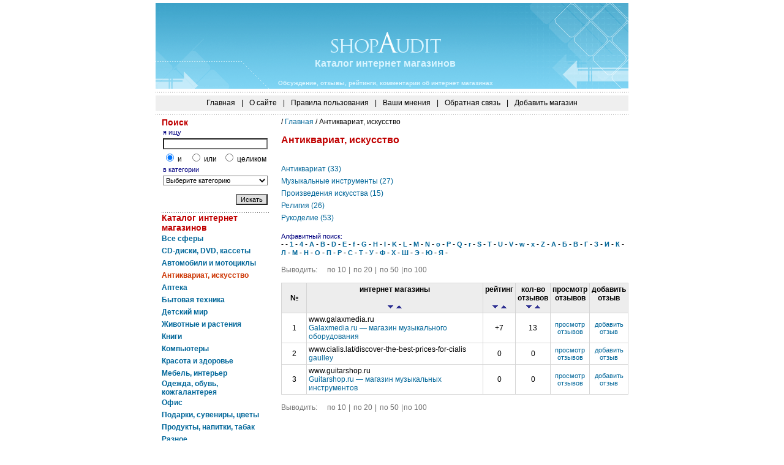

--- FILE ---
content_type: text/html
request_url: http://www.shopaudit.ru/cgi-bin/razdel.pl?action=razdel&razdel_id=140&letter=G
body_size: 6263
content:

<html>
<head>

<title>Мнения и отзывы об интернет магазинах на тему Антиквариат, искусство</title>
<META content="text/html; charset=windows-1251" http-equiv=Content-type>
<META NAME="ROBOTS" CONTENT="INDEX,FOLLOW">
<META NAME="revisit-after" CONTENT="1 days">
<META name="description" content="Мнения и отзывы об интернет магазинах. Обсуждение сайтов и интернет магазинов.">
<META name="keywords" content="">

		<META NAME="ROBOTS" CONTENT="INDEX,FOLLOW">
		
<style type="text/css">
  <!--
	th {font-family: arial; font-size: 12px; color: black;}
    td {font-family: arial; font-size: 12px; color: black;}

	A.catalogmenu {color: #006699; text-decoration: none; font-weight: bold;}
	A:HOVER.catalogmenu {color: #cc3300; text-decoration: none; font-weight: bold;}
	
	A {color: #006699; text-decoration: none;}
	A:HOVER {color: #cc3300; text-decoration: none;}
	
	A.catalogmenu_1 {color: #006699; text-decoration: none;}
	A:HOVER.catalogmenu_1 {color: #cc3300; text-decoration: none;}

	A.catalogmenu_11 {color: #cc3300; text-decoration: none;}
	A:HOVER.catalogmenu_11 {color: #cc3300; text-decoration: none;}
	
	.zagolovok_otzyv {font-size: 12px; color: #006699;}
	.zagolovok {font-size: 12px; color:#c00000; font-weight: bold;}
	.zagol {font-size: 14px; color:#c00000; font-weight: bold;}
	.zagolpage {color: #c00000; font-size: 16px; font-weight: bold;}
	
	h1, h2 {color: #c00000; font-size: 16px; font-weight: bold; margin-bottom: 0px;}
	
	.rating_plus {color: #c00000;}
	.rating {color: #006699;}
	.rating_minus {color: #707070;}
	
	.findtext {font-size: 11px; color: navy;}
	
	.menuline {background: #efefef;}
	
	A.contentmenu {color: black; text-decoration: none;}
	A:HOVER.contentmenu {color: #808080; text-decoration: none;}
	
	.tableborder {background: #d5d5d5;}
	.tableline {background: #ededed;}
	.white {background: white;}
	
	
	.mess_on_page_text {color: #707070;}
 	 	
 	A.mess_on_page {color: #707070; text-decoration: none;}
	A:hover.mess_on_page {color: #707070; text-decoration: none;}
	
	A.mess_on_page_active {color: #707070; font-weight: bold; text-decoration: none;}
	A:hover.mess_on_page_active {color: #707070; font-weight: bold; text-decoration: none;}
	
	
	.pages_text {color: #707070;}
	
	A.pages {color: #707070; text-decoration: none;}
	A:hover.pages {color: #707070; text-decoration: none;}
	
	A.pages_active {color: #707070; font-weight: bold; text-decoration: none;}
	A:hover.pages_active {color: #707070; font-weight: bold; text-decoration: none;}
	
	
	A.tovarlink {color: #006699; text-decoration: none;}
	A:hover.tovarlink {color: #cc3300; text-decoration: none;}
	
	A.otzyvlink {color: #006699; text-decoration: none; font-size: 11px;}
	A:hover.otzyvlink {color: #cc3300; text-decoration: none; font-size: 11px;}
	
	A.alphabet {font-size: 11px; color: #006699; text-decoration: none; font-weight: bold;}
	A:HOVER.alphabet {font-size: 11px; color: #cc3300; text-decoration: none; font-weight: bold;}
	
	
	A.contentmenu1 {color: #A0410A; font-size: 10px; text-decoration: none; font-weight: bold;}
	A:HOVER.contentmenu1 {color: #A0410A; font-size: 10px; text-decoration: underline; font-weight: bold;}
		
	
	.weblink {font-size: 10px;}
	
	A.weblink {text-decoration: none; font-size: 10px;}
	A:hover.weblink  {text-decoration: underline; font-size: 10px;}
	
	a.basketzagollink {text-decoration: none; font-weight: bold;}
	a:hover.basketzagollink {text-decoration: underline; font-weight: bold;}
	
	form {margin-left: 0px; margin-top: 0px; margin-bottom: 0px; margin-right: 0px;}
	blockquote {margin-left: 0px; margin-top: 0px; margin-bottom: 0px; margin-right: 0px;}
	img {border: 0px;}
	ul {margin-top:0px; margin-bottom:0px;}
	p {margin-left: 0px; margin-top: 11px; margin-right: 0px; margin-bottom: 0px;}
	
	.in, SELECT, input, RADIO {background: white; font-size: 11px; font-family: arial;}
	textarea {background: white; font-size: 11px; font-family: arial;}
	.checkbox {color:black; background-color:transparent; border: 0px;}
	.button {color:black; background: #e0e0e0;}

	.small {font-size: 11px;}
	.smallatent {color: #c00000; font-size: 11px;}
	.atent {color: #c00000;}
	.copyright {font-size: 10px;}

	#position {padding-right: 20px; text-align: right;}
	* {font-size:100.01%}
	#bigfield * {width:95%};
	
	A.weblink {text-decoration: none; font-size: 10px; color:black; }
	A:hover.weblink {text-decoration: underline; font-size: 10px; color:black;}
	
	.normal {color: #707070;font-weight: normal;}
	.mneniya_zagol {color: #707070;}
	.mneniya_date {color: #707070; font-weight: bold;}
	.mneniya_otvet {color: #e47f7f;}
	
	.md5_img {
		border: 1px solid; 
		border-color: #d4d0c8; 
		margin-top: 3px;
	}
	
	.using_text {
		height: 150px;
		overflow: auto;
		margin-top: 15px;
		margin-bottom: 15px;
		border: 1px solid #B3B3B3;
		padding:3px 5px;
		background: white;
	}
	
-->
</style>


<script>
function validatefind() 
{
      var f = eval('document.sfind');

      if(f.find.value.length == 0) 
  	{
      	alert("Введите слово или фразу для поиска!");
          f.find.focus();
          return false;
  	}

      return true;
}

</script>

</head>

<body topmargin=5 leftmargin=5 rightmargin=5 bottommargin=5 bgcolor=white>
<table cellspacing=0 cellpadding=0 border=0 width=772 height=100% align=center>		
<tr>
<td width="772" nowrap>		
		
<table cellspacing=0 cellpadding=0 border=0 width=772 height=100%>
<tr>
<td align=center>
	<div style="position: absolute; font-size: 16px; color: d7f4ff; margin: 90px 0px 0px 260px;"><b>Каталог интернет магазинов</b></div>
	<div style="position: absolute; font-size: 10px; color: d7f4ff; margin: 125px 0px 0px 200px;"><b>Обсуждение, отзывы, рейтинги, комментарии об интернет магазинах</b></div>
	
	<a href="http://www.shopaudit.ru"><img src="/img/shapka.gif" width="772" height="140" alt="ShopAudit - Каталог интернет магазинов"></a>
</td>
</tr>


<tr>
<td height="5"></td>
</tr>

<tr>
<td height="1" background="/img/point.gif"><img src="/img/px.gif" width="1" height="1"></td>
</tr>

<tr>
<td height="5"></td>
</tr>

<tr>
<td class=menuline align=center height="25">

<table border="0" cellspacing="0" cellpadding="0">
<tr>
	
	<td>
		<a href="http://www.shopaudit.ru" class="contentmenu">Главная</a>
	</td>
	
 	<td width="10"></td>
 	<td>|</td>
 	<td width="10"></td>
 	
	<td>
		<a href="/content/2.html" class="contentmenu">О сайте</a>
	</td>
	
 	<td width="10"></td>
 	<td>|</td>
 	<td width="10"></td>
 	
	<td>
		<a href="/content/10.html" class="contentmenu">Правила пользования</a>
	</td>
	
 	<td width="10"></td>
 	<td>|</td>
 	<td width="10"></td>
 	
	<td>
		<a href="/mneniya/13.html" class="contentmenu">Ваши мнения</a>
	</td>
	
 	<td width="10"></td>
 	<td>|</td>
 	<td width="10"></td>
 	
	<td>
	<a href="/sendmail.html" class="contentmenu">Обратная связь</a>
	</td>
	
 	<td width="10"></td>
 	<td>|</td>
 	<td width="10"></td>
 	
	<td>
	<a href="/shopadd.html" class="contentmenu">Добавить магазин</a>
	</td>
		

</tr>
</table>

</td>
</tr>

<tr>
<td height="5"></td>
</tr>

<tr>
<td height="1" background="/img/point.gif"><img src="/img/px.gif" width="1" height="1"></td>
</tr>

<tr>
<td height="5"></td>
</tr>

<tr>
<td height="100%" valign=top>
	<table border="0" cellpadding="0" cellspacing="0" width="100%">
	<tr>
	<td width="185" valign=top align="right">
		
		<table border="0" cellpadding="0" cellspacing="0" width="95%" align="right">
		<tr>
		<td>
		
<table cellspacing=0 cellpadding=0 width=100% height=100%>
<tr>
	<td class="zagol">
		Поиск
	</td>
</tr>

<tr>
	<td valign=top>

		<table border="0" cellspacing="0" cellpadding="2" width="100%">

			<FORM name="sfind" action="/cgi-bin/find.pl" method="get" onSubmit="return validatefind();">
			<input type=hidden name=action value=find>

		<tr>
		<td class=findtext>
			я ищу
		</td>
		</tr>

		<tr>
		<td valign=middle>
			<input type=text name=find value="" size="14" style="width: 100%;">
		</td>
		</tr>
		
		<tr>
		<td valign=middle>
			<input type=radio name=type_find value="AND" checked> и &nbsp;&nbsp;&nbsp;<input type=radio name=type_find value="OR" > или&nbsp;&nbsp;&nbsp;<input type=radio name=type_find value="full" > целиком
		</td>
		</tr>

		<tr>
		<td class=findtext>
			в категории
		</td>
		</tr>

		<tr>
		<td valign=middle>
		
		 	<select name=cat style="width:100%">
			<option value="0">Выберите категорию</option>

		<option value="151" >CD-диски, DVD, кассеты</option>
	
		<option value="114" >Автомобили и мотоциклы</option>
	
		<option value="140" >Антиквариат, искусство</option>
	
		<option value="138" >Аптека</option>
	
		<option value="115" >Бытовая техника</option>
	
		<option value="146" >Детский мир</option>
	
		<option value="144" >Животные и растения</option>
	
		<option value="136" >Книги</option>
	
		<option value="130" >Компьютеры</option>
	
		<option value="139" >Красота и здоровье</option>
	
		<option value="147" >Мебель, интерьер</option>
	
		<option value="143" >Одежда, обувь, кожгалантерея</option>
	
		<option value="152" >Офис</option>
	
		<option value="141" >Подарки, сувениры, цветы</option>
	
		<option value="148" >Продукты, напитки, табак</option>
	
		<option value="153" >Разное</option>
	
		<option value="135" >Секс-шопы, интимные товары</option>
	
		<option value="133" >Спорт, охота, туризм</option>
	
		<option value="142" >Строительство и ремонт</option>
	
		<option value="132" >Телефоны и связь</option>
	
		<option value="150" >Торговые системы</option>
	
		<option value="134" >Услуги</option>
	
		<option value="131" >Фототовары</option>
	
		<option value="149" >Хозтовары</option>
	
		<option value="145" >Часы</option>
	
		<option value="137" >Электронные товары</option>
	
			</select>
		</td>
		</tr>
		
		<tr>
		<td height="10"></td>
		</tr>
		
		<tr>
		<td align=right>
			<input type="submit" value="Искать" class=button></td></tr>
		</td>
		</tr>
		
		

		</form>
		</table>
	
	</td>
</tr>
</table>

		</td>
		</tr>
		
		<tr>
		<td height="10"></td>
		</tr>

		<tr>
		<td height="1" background="/img/point.gif"><img src="/img/px.gif" width="1" height="1"></td>
		</tr>

		
		
		<tr>
		<td>
		
<table cellspacing=0 cellpadding=0 width=100% height=100%>
<tr>
	<td class="zagol">
		Каталог интернет магазинов
	</td>
</tr>

<tr>
	<td valign=top>

<table width="100%"  border="0" cellspacing="0" cellpadding="0">

	<tr>
	<td height="20"><a href="/" class="catalogmenu">Все сферы</a>
	</td>
	</tr>
	
	<tr>
	<td height="20"><a href="/catalog/151.html" class="catalogmenu"><b>CD-диски, DVD, кассеты</b></a>
	</td>
	</tr>
	
	<tr>
	<td height="20"><a href="/catalog/114.html" class="catalogmenu"><b>Автомобили и мотоциклы</b></a>
	</td>
	</tr>
	
	<tr>
	<td height="20"><a href="/catalog/140.html" class="catalogmenu_11"><b>Антиквариат, искусство</b></a>
	</td>
	</tr>
	
	<tr>
	<td height="20"><a href="/catalog/138.html" class="catalogmenu"><b>Аптека</b></a>
	</td>
	</tr>
	
	<tr>
	<td height="20"><a href="/catalog/115.html" class="catalogmenu"><b>Бытовая техника</b></a>
	</td>
	</tr>
	
	<tr>
	<td height="20"><a href="/catalog/146.html" class="catalogmenu"><b>Детский мир</b></a>
	</td>
	</tr>
	
	<tr>
	<td height="20"><a href="/catalog/144.html" class="catalogmenu"><b>Животные и растения</b></a>
	</td>
	</tr>
	
	<tr>
	<td height="20"><a href="/catalog/136.html" class="catalogmenu"><b>Книги</b></a>
	</td>
	</tr>
	
	<tr>
	<td height="20"><a href="/catalog/130.html" class="catalogmenu"><b>Компьютеры</b></a>
	</td>
	</tr>
	
	<tr>
	<td height="20"><a href="/catalog/139.html" class="catalogmenu"><b>Красота и здоровье</b></a>
	</td>
	</tr>
	
	<tr>
	<td height="20"><a href="/catalog/147.html" class="catalogmenu"><b>Мебель, интерьер</b></a>
	</td>
	</tr>
	
	<tr>
	<td height="20"><a href="/catalog/143.html" class="catalogmenu"><b>Одежда, обувь, кожгалантерея</b></a>
	</td>
	</tr>
	
	<tr>
	<td height="20"><a href="/catalog/152.html" class="catalogmenu"><b>Офис</b></a>
	</td>
	</tr>
	
	<tr>
	<td height="20"><a href="/catalog/141.html" class="catalogmenu"><b>Подарки, сувениры, цветы</b></a>
	</td>
	</tr>
	
	<tr>
	<td height="20"><a href="/catalog/148.html" class="catalogmenu"><b>Продукты, напитки, табак</b></a>
	</td>
	</tr>
	
	<tr>
	<td height="20"><a href="/catalog/153.html" class="catalogmenu"><b>Разное</b></a>
	</td>
	</tr>
	
	<tr>
	<td height="20"><a href="/catalog/135.html" class="catalogmenu"><b>Секс-шопы, интимные товары</b></a>
	</td>
	</tr>
	
	<tr>
	<td height="20"><a href="/catalog/133.html" class="catalogmenu"><b>Спорт, охота, туризм</b></a>
	</td>
	</tr>
	
	<tr>
	<td height="20"><a href="/catalog/142.html" class="catalogmenu"><b>Строительство и ремонт</b></a>
	</td>
	</tr>
	
	<tr>
	<td height="20"><a href="/catalog/132.html" class="catalogmenu"><b>Телефоны и связь</b></a>
	</td>
	</tr>
	
	<tr>
	<td height="20"><a href="/catalog/150.html" class="catalogmenu"><b>Торговые системы</b></a>
	</td>
	</tr>
	
	<tr>
	<td height="20"><a href="/catalog/134.html" class="catalogmenu"><b>Услуги</b></a>
	</td>
	</tr>
	
	<tr>
	<td height="20"><a href="/catalog/131.html" class="catalogmenu"><b>Фототовары</b></a>
	</td>
	</tr>
	
	<tr>
	<td height="20"><a href="/catalog/149.html" class="catalogmenu"><b>Хозтовары</b></a>
	</td>
	</tr>
	
	<tr>
	<td height="20"><a href="/catalog/145.html" class="catalogmenu"><b>Часы</b></a>
	</td>
	</tr>
	
	<tr>
	<td height="20"><a href="/catalog/137.html" class="catalogmenu"><b>Электронные товары</b></a>
	</td>
	</tr>
	
</table>

	</td>
</tr>

<tr>
<td>

<table border="0" cellpadding="0" cellspacing="0" width="95%" align="center">
<tr>
<td height="15"></td>
</tr>
			
	<tr>
	<td align=center>
		<p><a href="https://www.expertplus.ru" target="_blank"><img src="/UserFiles/Image/160x600_platforma_v2_1.gif" width="175" /></a></p>
	</td>
	</tr>
	
	<tr>
	<td height="15"></td>
	</tr>	
				
	<tr>
	<td align=center>
		<p><object classid="clsid:d27cdb6e-ae6d-11cf-96b8-444553540000" codebase="http://download.macromedia.com/pub/shockwave/cabs/flash/swflash.cab#version=6,0,40,0" height="450" width="175"><param name="allowFullScreen" value="true" /><param name="quality" value="high" /><param name="movie" value="/UserFiles/Flash/promotion.swf" /><embed allowfullscreen="true" height="450" pluginspage="http://www.macromedia.com/go/getflashplayer" quality="high" src="/UserFiles/Flash/promotion.swf" type="application/x-shockwave-flash" width="175"></embed></object></p>

	</td>
	</tr>
	
	<tr>
	<td height="15"></td>
	</tr>	
				
</table>
			
</td>
</tr>
</table>
		
		</td>
		</tr>
		
		</table>
		
	<img src="/img/px.gif" width="185" height="1">	
	</td>
	<td width="20"><img src="/img/px.gif" width="20" height="1"></td>
	<td height="100%" valign=top width="100%">

/ <a href="/" class=navmenu_link>Главная</a> / <font class="navmenu_active">Антиквариат, искусство</font>
<br><br>
<table width="100%" border="0" cellspacing="0" cellpadding="0">

<tr>
<td>
<h2>Антиквариат, искусство</h2>
<br><br>
</td>
</tr>

<tr>
<td>
	
		<table border="0" cellpadding="0" cellspacing="0" width="100%">
		
    	<tr height="20">
		<td><a href="/catalog/40.html" class="catalogmenu_1">Антиквариат (33)</a></td>
		</tr>
    	
    	<tr height="20">
		<td><a href="/catalog/42.html" class="catalogmenu_1">Музыкальные инструменты (27)</a></td>
		</tr>
    	
    	<tr height="20">
		<td><a href="/catalog/41.html" class="catalogmenu_1">Произведения искусства (15)</a></td>
		</tr>
    	
    	<tr height="20">
		<td><a href="/catalog/43.html" class="catalogmenu_1">Религия (26)</a></td>
		</tr>
    	
    	<tr height="20">
		<td><a href="/catalog/44.html" class="catalogmenu_1">Рукоделие (53)</a></td>
		</tr>
    	
		</table>
		<br>
		
	<table cellspacing=0 cellpadding=0 border=0 width="100%">	
	
<tr>
<td>
	<table border="0" cellpadding="0" cellspacing="0" width="100%">
	<tr>
	<td>
	<font class=findtext>Алфавитный поиск:</font><br>
	
	- <a href="/cgi-bin/razdel.pl?action=razdel&razdel_id=140&letter= " class=alphabet> </a>
	
	
	- <a href="/cgi-bin/razdel.pl?action=razdel&razdel_id=140&letter=1" class=alphabet>1</a>
	
	
	- <a href="/cgi-bin/razdel.pl?action=razdel&razdel_id=140&letter=4" class=alphabet>4</a>
	
	
	- <a href="/cgi-bin/razdel.pl?action=razdel&razdel_id=140&letter=A" class=alphabet>A</a>
	
	
	- <a href="/cgi-bin/razdel.pl?action=razdel&razdel_id=140&letter=B" class=alphabet>B</a>
	
	
	- <a href="/cgi-bin/razdel.pl?action=razdel&razdel_id=140&letter=D" class=alphabet>D</a>
	
	
	- <a href="/cgi-bin/razdel.pl?action=razdel&razdel_id=140&letter=E" class=alphabet>E</a>
	
	
	- <a href="/cgi-bin/razdel.pl?action=razdel&razdel_id=140&letter=f" class=alphabet>f</a>
	
	
	- <a href="/cgi-bin/razdel.pl?action=razdel&razdel_id=140&letter=G" class=alphabet>G</a>
	
	
	- <a href="/cgi-bin/razdel.pl?action=razdel&razdel_id=140&letter=H" class=alphabet>H</a>
	
	
	- <a href="/cgi-bin/razdel.pl?action=razdel&razdel_id=140&letter=I" class=alphabet>I</a>
	
	
	- <a href="/cgi-bin/razdel.pl?action=razdel&razdel_id=140&letter=K" class=alphabet>K</a>
	
	
	- <a href="/cgi-bin/razdel.pl?action=razdel&razdel_id=140&letter=L" class=alphabet>L</a>
	
	
	- <a href="/cgi-bin/razdel.pl?action=razdel&razdel_id=140&letter=M" class=alphabet>M</a>
	
	
	- <a href="/cgi-bin/razdel.pl?action=razdel&razdel_id=140&letter=N" class=alphabet>N</a>
	
	
	- <a href="/cgi-bin/razdel.pl?action=razdel&razdel_id=140&letter=o" class=alphabet>o</a>
	
	
	- <a href="/cgi-bin/razdel.pl?action=razdel&razdel_id=140&letter=P" class=alphabet>P</a>
	
	
	- <a href="/cgi-bin/razdel.pl?action=razdel&razdel_id=140&letter=Q" class=alphabet>Q</a>
	
	
	- <a href="/cgi-bin/razdel.pl?action=razdel&razdel_id=140&letter=r" class=alphabet>r</a>
	
	
	- <a href="/cgi-bin/razdel.pl?action=razdel&razdel_id=140&letter=S" class=alphabet>S</a>
	
	
	- <a href="/cgi-bin/razdel.pl?action=razdel&razdel_id=140&letter=T" class=alphabet>T</a>
	
	
	- <a href="/cgi-bin/razdel.pl?action=razdel&razdel_id=140&letter=U" class=alphabet>U</a>
	
	
	- <a href="/cgi-bin/razdel.pl?action=razdel&razdel_id=140&letter=V" class=alphabet>V</a>
	
	
	- <a href="/cgi-bin/razdel.pl?action=razdel&razdel_id=140&letter=w" class=alphabet>w</a>
	
	
	- <a href="/cgi-bin/razdel.pl?action=razdel&razdel_id=140&letter=x" class=alphabet>x</a>
	
	
	- <a href="/cgi-bin/razdel.pl?action=razdel&razdel_id=140&letter=Z" class=alphabet>Z</a>
	
	
	- <a href="/cgi-bin/razdel.pl?action=razdel&razdel_id=140&letter=А" class=alphabet>А</a>
	
	
	- <a href="/cgi-bin/razdel.pl?action=razdel&razdel_id=140&letter=Б" class=alphabet>Б</a>
	
	
	- <a href="/cgi-bin/razdel.pl?action=razdel&razdel_id=140&letter=В" class=alphabet>В</a>
	
	
	- <a href="/cgi-bin/razdel.pl?action=razdel&razdel_id=140&letter=Г" class=alphabet>Г</a>
	
	
	- <a href="/cgi-bin/razdel.pl?action=razdel&razdel_id=140&letter=З" class=alphabet>З</a>
	
	
	- <a href="/cgi-bin/razdel.pl?action=razdel&razdel_id=140&letter=И" class=alphabet>И</a>
	
	
	- <a href="/cgi-bin/razdel.pl?action=razdel&razdel_id=140&letter=К" class=alphabet>К</a>
	
	
	- <a href="/cgi-bin/razdel.pl?action=razdel&razdel_id=140&letter=Л" class=alphabet>Л</a>
	
	
	- <a href="/cgi-bin/razdel.pl?action=razdel&razdel_id=140&letter=М" class=alphabet>М</a>
	
	
	- <a href="/cgi-bin/razdel.pl?action=razdel&razdel_id=140&letter=Н" class=alphabet>Н</a>
	
	
	- <a href="/cgi-bin/razdel.pl?action=razdel&razdel_id=140&letter=О" class=alphabet>О</a>
	
	
	- <a href="/cgi-bin/razdel.pl?action=razdel&razdel_id=140&letter=П" class=alphabet>П</a>
	
	
	- <a href="/cgi-bin/razdel.pl?action=razdel&razdel_id=140&letter=Р" class=alphabet>Р</a>
	
	
	- <a href="/cgi-bin/razdel.pl?action=razdel&razdel_id=140&letter=С" class=alphabet>С</a>
	
	
	- <a href="/cgi-bin/razdel.pl?action=razdel&razdel_id=140&letter=Т" class=alphabet>Т</a>
	
	
	- <a href="/cgi-bin/razdel.pl?action=razdel&razdel_id=140&letter=У" class=alphabet>У</a>
	
	
	- <a href="/cgi-bin/razdel.pl?action=razdel&razdel_id=140&letter=Ф" class=alphabet>Ф</a>
	
	
	- <a href="/cgi-bin/razdel.pl?action=razdel&razdel_id=140&letter=Х" class=alphabet>Х</a>
	
	
	- <a href="/cgi-bin/razdel.pl?action=razdel&razdel_id=140&letter=Ш" class=alphabet>Ш</a>
	
	
	- <a href="/cgi-bin/razdel.pl?action=razdel&razdel_id=140&letter=Э" class=alphabet>Э</a>
	
	
	- <a href="/cgi-bin/razdel.pl?action=razdel&razdel_id=140&letter=Ю" class=alphabet>Ю</a>
	
	
	- <a href="/cgi-bin/razdel.pl?action=razdel&razdel_id=140&letter=Я" class=alphabet>Я</a>
	
	-
	</td>
	</tr>
	</table>
<br>	
</td>
</tr>	

    <tr>
        <td>
            <table cellspacing=0 cellpadding=0 border=0 width=100%>
            <tr>
                <td>
    
		<table border="0" cellpadding="0" cellspacing="0" align=left>
		<tr>
    		<td width="70" class=mess_on_page_text>Выводить:</td>
			<td width="40" align=center><a href="/cgi-bin/razdel.pl?action=razdel&razdel_id=140&letter=G&sort_rating=DESC&mess=10" class=mess_on_page>по 10</a></td>
			<td class=mess_on_page_text>|</td>
			<td width="40" align=center><a href="/cgi-bin/razdel.pl?action=razdel&razdel_id=140&letter=G&sort_rating=DESC&mess=20" class=mess_on_page>по 20</a></td>
			<td class=mess_on_page_text>|</td>
			<td width="40" align=center><a href="/cgi-bin/razdel.pl?action=razdel&razdel_id=140&letter=G&sort_rating=DESC&mess=50" class=mess_on_page>по 50</a></td>
			<td class=mess_on_page_text>|</td>
			<td width="40" align=center><a href="/cgi-bin/razdel.pl?action=razdel&razdel_id=140&letter=G&sort_rating=DESC&mess=100" class=mess_on_page>по 100</a></td>
		</tr>
		</table>
    
                </td>
                <td></td>
                <td align=right class=pages_text>
          	
                </td>
            </tr>
            </table>
        </td>
    </tr>
    
	<tr>
	<td>
	<br>
			
<table width="100%" border="0" cellspacing="1" cellpadding="3" class=tableborder>
<tr class=tableline>

<th width="40" nowrap align="center">№</th>
	
<th width="100%">
интернет магазины<br><br>

	<a href="/cgi-bin/razdel.pl?action=razdel&razdel_id=140&letter=G&sort_name=DESC"><img src="/img/increase.gif" width="11" height="7" alt="по убыванию"></a>
	<a href="/cgi-bin/razdel.pl?action=razdel&razdel_id=140&letter=G&sort_name=ASC"><img src="/img/decrease.gif" width="11" height="7" alt="по возрастанию"></a>
	
</th>
<th>
рейтинг<br><br>

	<a href="/cgi-bin/razdel.pl?action=razdel&razdel_id=140&letter=G&sort_rating=DESC"><img src="/img/increase.gif" width="11" height="7" alt="по убыванию"></a>
	<a href="/cgi-bin/razdel.pl?action=razdel&razdel_id=140&letter=G&sort_rating=ASC"><img src="/img/decrease.gif" width="11" height="7" alt="по возрастанию"></a>
	
</th>
<th>кол-во<br>отзывов<br>

	<a href="/cgi-bin/razdel.pl?action=razdel&razdel_id=140&letter=G&sort_otzyv=DESC"><img src="/img/increase.gif" width="11" height="7" alt="по убыванию"></a>
	<a href="/cgi-bin/razdel.pl?action=razdel&razdel_id=140&letter=G&sort_otzyv=ASC"><img src="/img/decrease.gif" width="11" height="7" alt="по возрастанию"></a>
	
</th>
<th>просмотр<br>отзывов<br><br></th>
<th>добавить<br>отзыв<br><br></th>
</tr>


<tr class=white>

<td align="center">1</td>
	
<td>
	www.galaxmedia.ru<br>
	<a href="/catalog/42-2812.html" class=tovarlink>Galaxmedia.ru &#8212; магазин музыкального оборудования</a>
</td>
<td align="center">+7</td>
<td align="center">13</td>
<td align="center"><a href="/catalog/otzyvy/42-2812.html" class=otzyvlink>просмотр отзывов</a></td>
<td align="center"><a href="/catalog/otzyvy/42-2812.html#add" class=otzyvlink>добавить отзыв</a></td>
</tr>

<tr class=white>

<td align="center">2</td>
	
<td>
	www.cialis.lat/discover-the-best-prices-for-cialis<br>
	<a href="/catalog/140-11043.html" class=tovarlink>gaulley</a>
</td>
<td align="center">0</td>
<td align="center">0</td>
<td align="center"><a href="/catalog/otzyvy/140-11043.html" class=otzyvlink>просмотр отзывов</a></td>
<td align="center"><a href="/catalog/otzyvy/140-11043.html#add" class=otzyvlink>добавить отзыв</a></td>
</tr>

<tr class=white>

<td align="center">3</td>
	
<td>
	www.guitarshop.ru<br>
	<a href="/catalog/42-2816.html" class=tovarlink>Guitarshop.ru &#151; магазин музыкальных инструментов</a>
</td>
<td align="center">0</td>
<td align="center">0</td>
<td align="center"><a href="/catalog/otzyvy/42-2816.html" class=otzyvlink>просмотр отзывов</a></td>
<td align="center"><a href="/catalog/otzyvy/42-2816.html#add" class=otzyvlink>добавить отзыв</a></td>
</tr>

</table>

	<br>
	</td>
	</tr>
			
    <tr>
        <td>
            <table cellspacing=0 cellpadding=0 border=0 width=100%>
            <tr>
                <td>
    
		<table border="0" cellpadding="0" cellspacing="0" align=left>
		<tr>
    		<td width="70" class=mess_on_page_text>Выводить:</td>
			<td width="40" align=center><a href="/cgi-bin/razdel.pl?action=razdel&razdel_id=140&letter=G&sort_rating=DESC&mess=10" class=mess_on_page>по 10</a></td>
			<td class=mess_on_page_text>|</td>
			<td width="40" align=center><a href="/cgi-bin/razdel.pl?action=razdel&razdel_id=140&letter=G&sort_rating=DESC&mess=20" class=mess_on_page>по 20</a></td>
			<td class=mess_on_page_text>|</td>
			<td width="40" align=center><a href="/cgi-bin/razdel.pl?action=razdel&razdel_id=140&letter=G&sort_rating=DESC&mess=50" class=mess_on_page>по 50</a></td>
			<td class=mess_on_page_text>|</td>
			<td width="40" align=center><a href="/cgi-bin/razdel.pl?action=razdel&razdel_id=140&letter=G&sort_rating=DESC&mess=100" class=mess_on_page>по 100</a></td>
		</tr>
		</table>
    
                </td>
                <td></td>
                <td align=right class=pages_text>
          	
                </td>
            </tr>
            </table>
        </td>
    </tr>
    
	</table>
			
</td>
</tr>

</table>

<br>
	</td>
	</tr>
	</table>

</td>	
</tr>

<tr>
<td height="5"></td>
</tr>

<tr>
<td>
	
</td>
</tr>

<tr>
<td height="5"></td>
</tr>

<tr>
<td height="1" background="/img/point.gif"><img src="/img/px.gif" width="1" height="1"></td>
</tr>

<tr>
<td height="5"></td>
</tr>

<tr>
<td class=menuline align=center height="25">

<table border="0" cellspacing="0" cellpadding="0">
<tr>
	
	<td>
		<a href="http://www.shopaudit.ru" class="contentmenu">Главная</a>
	</td>
	
 	<td width="10"></td>
 	<td>|</td>
 	<td width="10"></td>
 	
	<td>
		<a href="/content/2.html" class="contentmenu">О сайте</a>
	</td>
	
 	<td width="10"></td>
 	<td>|</td>
 	<td width="10"></td>
 	
	<td>
		<a href="/content/10.html" class="contentmenu">Правила пользования</a>
	</td>
	
 	<td width="10"></td>
 	<td>|</td>
 	<td width="10"></td>
 	
	<td>
		<a href="/mneniya/13.html" class="contentmenu">Ваши мнения</a>
	</td>
	
 	<td width="10"></td>
 	<td>|</td>
 	<td width="10"></td>
 	
	<td>
	<a href="/sendmail.html" class="contentmenu">Обратная связь</a>
	</td>
	
 	<td width="10"></td>
 	<td>|</td>
 	<td width="10"></td>
 	
	<td>
	<a href="/shopadd.html" class="contentmenu">Добавить магазин</a>
	</td>
		

</tr>
</table>

</td>
</tr>

<tr>
<td height="5"></td>
</tr>

<tr>
<td height="1" background="/img/point.gif"><img src="/img/px.gif" width="1" height="1"></td>
</tr>

<tr>
<td height="5"></td>
</tr>

<tr>
<td>

	<table cellspacing=0 cellpadding=0 height=50 width=100%>
	<tr>
		<td width=200 class="copyright">
	 Copyright © 2007-2019
ShopAudit.ru<br>
Все права защищены.
		</td>
		<td align="center">
	
				<table border=0 cellpadding="5" cellspacing="0" align=center>
				<tr>	
		
					<td style="filter:alpha(opacity=50);" onmouseover="this.filters.alpha.opacity=100;" onmouseout="this.filters.alpha.opacity=50;"><noindex><!--LiveInternet counter--><script type="text/javascript"><!--
document.write("<a href='http://www.liveinternet.ru/click' "+
"target=_blank><img src='http://counter.yadro.ru/hit?t16.10;r"+
escape(document.referrer)+((typeof(screen)=="undefined")?"":
";s"+screen.width+"*"+screen.height+"*"+(screen.colorDepth?
screen.colorDepth:screen.pixelDepth))+";u"+escape(document.URL)+
";"+Math.random()+
"' alt='' title='LiveInternet: показано число просмотров за 24"+
" часа, посетителей за 24 часа и за сегодня' "+
"border=0 width=88 height=31><\/a>")//--></script><!--/LiveInternet-->
</noindex></td>
			
					<td style="filter:alpha(opacity=50);" onmouseover="this.filters.alpha.opacity=100;" onmouseout="this.filters.alpha.opacity=50;"><noindex><!-- Yandex.Metrika informer -->
<a href="https://metrika.yandex.ru/stat/?id=33932869&amp;from=informer"
target="_blank" rel="nofollow"><img src="https://informer.yandex.ru/informer/33932869/3_0_FFFFFFFF_FFFFFFFF_0_pageviews"
style="width:88px; height:31px; border:0;" alt="Яндекс.Метрика" title="Яндекс.Метрика: данные за сегодня (просмотры, визиты и уникальные посетители)" onclick="try{Ya.Metrika.informer({i:this,id:33932869,lang:'ru'});return false}catch(e){}" /></a>
<!-- /Yandex.Metrika informer -->

<!-- Yandex.Metrika counter -->
<script type="text/javascript">
    (function (d, w, c) {
        (w[c] = w[c] || []).push(function() {
            try {
                w.yaCounter33932869 = new Ya.Metrika({
                    id:33932869,
                    clickmap:true,
                    trackLinks:true,
                    accurateTrackBounce:true,
                    webvisor:true,
                    trackHash:true,
                    ecommerce:"dataLayer"
                });
            } catch(e) { }
        });

        var n = d.getElementsByTagName("script")[0],
            s = d.createElement("script"),
            f = function () { n.parentNode.insertBefore(s, n); };
        s.type = "text/javascript";
        s.async = true;
        s.src = "https://mc.yandex.ru/metrika/watch.js";

        if (w.opera == "[object Opera]") {
            d.addEventListener("DOMContentLoaded", f, false);
        } else { f(); }
    })(document, window, "yandex_metrika_callbacks");
</script>
<noscript><div><img src="https://mc.yandex.ru/watch/33932869" style="position:absolute; left:-9999px;" alt="" /></div></noscript>
<!-- /Yandex.Metrika counter --></noindex></td>
			
				</tr>
				</table>
		
		</td>			 
		<td width=270 align=right class=weblink>
			Создание и разработка сайтов <a href="http://www.expertplus.ru" target="_blank" rel="nofollow" class="weblink">ExpertPlus.ru</a>
		</td>
	</tr>
	</table>
</td>
</tr>
</table>

</td>


<!--
<td width="224" nowrap valign="top" align="center">

	<table cellpadding="0" cellspacing="0" border="0" width="90%" align="center">
	<tr>
	<td>
	
	</td>
	</tr>
	</table>
	
</td>

<td width="254" nowrap valign="top" align="center">

	<table cellpadding="0" cellspacing="0" border="0" width="90%" align="center">
	<tr>
	<td>
	
	</td>
	</tr>
	</table>

</td>

-->

</tr>
</table>
